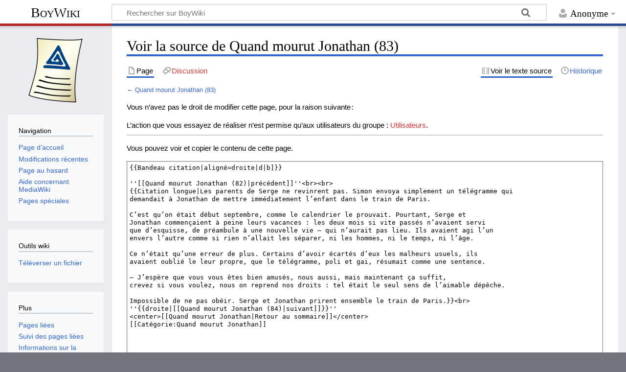

--- FILE ---
content_type: text/html; charset=UTF-8
request_url: https://www.boywiki.org/fr/index.php?title=Quand_mourut_Jonathan_(83)&action=edit
body_size: 5107
content:
<!DOCTYPE html>
<html class="client-nojs" lang="fr" dir="ltr">
<head>
<meta charset="UTF-8">
<title>Voir la source de Quand mourut Jonathan (83) — BoyWiki</title>
<script>document.documentElement.className="client-js";RLCONF={"wgBreakFrames":true,"wgSeparatorTransformTable":[",\t."," \t,"],"wgDigitTransformTable":["",""],"wgDefaultDateFormat":"dmy","wgMonthNames":["","janvier","février","mars","avril","mai","juin","juillet","août","septembre","octobre","novembre","décembre"],"wgRequestId":"7dcdaba10c0aa6b8d16631dd","wgCanonicalNamespace":"","wgCanonicalSpecialPageName":false,"wgNamespaceNumber":0,"wgPageName":"Quand_mourut_Jonathan_(83)","wgTitle":"Quand mourut Jonathan (83)","wgCurRevisionId":18958,"wgRevisionId":0,"wgArticleId":5246,"wgIsArticle":false,"wgIsRedirect":false,"wgAction":"edit","wgUserName":null,"wgUserGroups":["*"],"wgCategories":[],"wgPageViewLanguage":"fr","wgPageContentLanguage":"fr","wgPageContentModel":"wikitext","wgRelevantPageName":"Quand_mourut_Jonathan_(83)","wgRelevantArticleId":5246,"wgIsProbablyEditable":false,"wgRelevantPageIsProbablyEditable":false,"wgRestrictionEdit":[],"wgRestrictionMove":[],"wgConfirmEditCaptchaNeededForGenericEdit":false,"wgVisualEditor":{"pageLanguageCode":"fr","pageLanguageDir":"ltr","pageVariantFallbacks":"fr"},"wgMediaViewerOnClick":true,"wgMediaViewerEnabledByDefault":true,"wgEditSubmitButtonLabelPublish":false};
RLSTATE={"site.styles":"ready","user.styles":"ready","user":"ready","user.options":"loading","skins.timeless":"ready","ext.visualEditor.desktopArticleTarget.noscript":"ready"};RLPAGEMODULES=["mediawiki.action.edit.collapsibleFooter","site","mediawiki.page.ready","skins.timeless.js","ext.eventLogging","ext.visualEditor.desktopArticleTarget.init","ext.visualEditor.targetLoader"];</script>
<script>(RLQ=window.RLQ||[]).push(function(){mw.loader.impl(function(){return["user.options@12s5i",function($,jQuery,require,module){mw.user.tokens.set({"patrolToken":"+\\","watchToken":"+\\","csrfToken":"+\\"});
}];});});</script>
<link rel="stylesheet" href="/fr/load.php?lang=fr&amp;modules=ext.visualEditor.desktopArticleTarget.noscript%7Cskins.timeless&amp;only=styles&amp;skin=timeless">
<script async="" src="/fr/load.php?lang=fr&amp;modules=startup&amp;only=scripts&amp;raw=1&amp;skin=timeless"></script>
<meta name="generator" content="MediaWiki 1.45.1">
<meta name="robots" content="noindex,nofollow,max-image-preview:standard">
<meta name="format-detection" content="telephone=no">
<meta name="viewport" content="width=device-width, initial-scale=1.0, user-scalable=yes, minimum-scale=0.25, maximum-scale=5.0">
<link rel="search" type="application/opensearchdescription+xml" href="/fr/rest.php/v1/search" title="BoyWiki (fr)">
<link rel="EditURI" type="application/rsd+xml" href="https://www.boywiki.org/fr/api.php?action=rsd">
<link rel="alternate" type="application/atom+xml" title="Flux Atom de BoyWiki" href="/fr/index.php?title=Sp%C3%A9cial:Modifications_r%C3%A9centes&amp;feed=atom">
</head>
<body class="mediawiki ltr sitedir-ltr mw-hide-empty-elt ns-0 ns-subject page-Quand_mourut_Jonathan_83 rootpage-Quand_mourut_Jonathan_83 skin-timeless action-edit skin--responsive"><div id="mw-wrapper"><div id="mw-header-container" class="ts-container"><div id="mw-header" class="ts-inner"><div id="user-tools"><div id="personal"><h2><span>Anonyme</span></h2><div id="personal-inner" class="dropdown"><div role="navigation" class="mw-portlet" id="p-personal" title="Menu utilisateur" aria-labelledby="p-personal-label"><h3 id="p-personal-label" lang="fr" dir="ltr">Non connecté·e</h3><div class="mw-portlet-body"><ul lang="fr" dir="ltr"><li id="pt-login" class="mw-list-item"><a href="/fr/index.php?title=Sp%C3%A9cial:Connexion&amp;returnto=Quand+mourut+Jonathan+%2883%29&amp;returntoquery=action%3Dedit" title="Nous vous encourageons à vous connecter ; ce n’est cependant pas obligatoire. [o]" accesskey="o"><span>Se connecter</span></a></li><li id="pt-requestaccount" class="mw-list-item"><a href="/fr/Sp%C3%A9cial:Demander_un_compte"><span>Demander un compte</span></a></li></ul></div></div></div></div></div><div id="p-logo-text" class="mw-portlet" role="banner"><a id="p-banner" class="mw-wiki-title" href="/fr/Accueil">BoyWiki</a></div><div class="mw-portlet" id="p-search"><h3 lang="fr" dir="ltr"><label for="searchInput">Rechercher</label></h3><form action="/fr/index.php" id="searchform"><div id="simpleSearch"><div id="searchInput-container"><input type="search" name="search" placeholder="Rechercher sur BoyWiki" aria-label="Rechercher sur BoyWiki" autocapitalize="sentences" spellcheck="false" title="Rechercher sur BoyWiki [f]" accesskey="f" id="searchInput"></div><input type="hidden" value="Spécial:Recherche" name="title"><input class="searchButton mw-fallbackSearchButton" type="submit" name="fulltext" title="Rechercher les pages comportant ce texte." id="mw-searchButton" value="Rechercher"><input class="searchButton" type="submit" name="go" title="Accédez à une page du même nom si elle existe" id="searchButton" value="Lire"></div></form></div></div><div class="visualClear"></div></div><div id="mw-header-hack" class="color-bar"><div class="color-middle-container"><div class="color-middle"></div></div><div class="color-left"></div><div class="color-right"></div></div><div id="mw-header-nav-hack"><div class="color-bar"><div class="color-middle-container"><div class="color-middle"></div></div><div class="color-left"></div><div class="color-right"></div></div></div><div id="menus-cover"></div><div id="mw-content-container" class="ts-container"><div id="mw-content-block" class="ts-inner"><div id="mw-content-wrapper"><div id="mw-content"><div id="content" class="mw-body" role="main"><div class="mw-indicators">
</div>
<h1 id="firstHeading" class="firstHeading mw-first-heading">Voir la source de Quand mourut Jonathan (83)</h1><div id="bodyContentOuter"><div id="siteSub">De BoyWiki</div><div id="mw-page-header-links"><div role="navigation" class="mw-portlet tools-inline" id="p-namespaces" aria-labelledby="p-namespaces-label"><h3 id="p-namespaces-label" lang="fr" dir="ltr">Espaces de noms</h3><div class="mw-portlet-body"><ul lang="fr" dir="ltr"><li id="ca-nstab-main" class="selected mw-list-item"><a href="/fr/Quand_mourut_Jonathan_(83)" title="Voir le contenu de la page [c]" accesskey="c"><span>Page</span></a></li><li id="ca-talk" class="new mw-list-item"><a href="/fr/index.php?title=Discussion:Quand_mourut_Jonathan_(83)&amp;action=edit&amp;redlink=1" rel="discussion" class="new" title="Discussion au sujet de cette page de contenu (page inexistante) [t]" accesskey="t"><span>Discussion</span></a></li></ul></div></div><div role="navigation" class="mw-portlet tools-inline" id="p-more" aria-labelledby="p-more-label"><h3 id="p-more-label" lang="fr" dir="ltr">Plus</h3><div class="mw-portlet-body"><ul lang="fr" dir="ltr"><li id="ca-more" class="dropdown-toggle mw-list-item"><span>Plus</span></li></ul></div></div><div role="navigation" class="mw-portlet tools-inline" id="p-views" aria-labelledby="p-views-label"><h3 id="p-views-label" lang="fr" dir="ltr">Actions de la page</h3><div class="mw-portlet-body"><ul lang="fr" dir="ltr"><li id="ca-view" class="mw-list-item"><a href="/fr/Quand_mourut_Jonathan_(83)"><span>Lire</span></a></li><li id="ca-viewsource" class="selected mw-list-item"><a href="/fr/index.php?title=Quand_mourut_Jonathan_(83)&amp;action=edit" title="Cette page est protégée.&#10;Vous pouvez toutefois en visualiser la source. [e]" accesskey="e"><span>Voir le texte source</span></a></li><li id="ca-history" class="mw-list-item"><a href="/fr/index.php?title=Quand_mourut_Jonathan_(83)&amp;action=history" title="Historique des versions de cette page [h]" accesskey="h"><span>Historique</span></a></li></ul></div></div></div><div class="visualClear"></div><div id="bodyContent"><div id="contentSub"><div id="mw-content-subtitle">← <a href="/fr/Quand_mourut_Jonathan_(83)" title="Quand mourut Jonathan (83)">Quand mourut Jonathan (83)</a></div></div><div id="mw-content-text" class="mw-body-content"><p>Vous n’avez pas le droit de modifier cette page, pour la raison suivante :
</p>
<div class="permissions-errors"><div class="mw-permissionerror-badaccess-groups">L’action que vous essayez de réaliser n’est permise qu’aux utilisateurs du groupe&#160;: <a href="/fr/index.php?title=BoyWiki:Utilisateurs&amp;action=edit&amp;redlink=1" class="new" title="BoyWiki:Utilisateurs (page inexistante)">Utilisateurs</a>.</div></div><hr />
<p>Vous pouvez voir et copier le contenu de cette page.
</p><textarea readonly="" accesskey="," id="wpTextbox1" cols="80" rows="25" class="mw-editfont-monospace" lang="fr" dir="ltr" name="wpTextbox1">{{Bandeau citation|aligné=droite|d|b]}}

''[[Quand mourut Jonathan (82)|précédent]]''&lt;br>&lt;br>
{{Citation longue|Les parents de Serge ne revinrent pas. Simon envoya simplement un télégramme qui
demandait à Jonathan de mettre immédiatement l’enfant dans le train de Paris.

C’est qu’on était début septembre, comme le calendrier le prouvait. Pourtant, Serge et
Jonathan commençaient à peine leurs vacances : les deux mois si vite passés n’avaient servi
que d’esquisse, de préambule à une nouvelle vie — qui n’aurait pas lieu. Ils avaient agi l’un
envers l’autre comme si rien n’allait les séparer, ni les hommes, ni le temps, ni l’âge.

Ce n’était qu’une erreur de plus. Certains d’avoir écartés d’eux les malheurs usuels, ils
avaient oublié le leur propre, que le télégramme, poli et gai, résumait comme une sentence.

— J’espère que vous vous êtes bien amusés, nous aussi, mais maintenant ça suffit,
crevez si vous voulez, nous on reprend nos droits : tel était le seul sens de l’aimable dépêche.

Impossible de ne pas obéir. Serge et Jonathan prirent ensemble le train de Paris.}}&lt;br>
''{{droite|[[Quand mourut Jonathan (84)|suivant]]}}''
&lt;center>[[Quand mourut Jonathan|Retour au sommaire]]&lt;/center>
[[Catégorie:Quand mourut Jonathan]]
</textarea><div class="templatesUsed"><div class="mw-templatesUsedExplanation"><p>Pages incluses dans cette page&#160;:
</p></div><ul>
<li><a href="/fr/Mod%C3%A8le:Bandeau_citation" title="Modèle:Bandeau citation">Modèle:Bandeau citation</a> (<a href="/fr/index.php?title=Mod%C3%A8le:Bandeau_citation&amp;action=edit" title="Modèle:Bandeau citation">voir la source</a>) </li><li><a href="/fr/Mod%C3%A8le:Citation_longue" title="Modèle:Citation longue">Modèle:Citation longue</a> (<a href="/fr/index.php?title=Mod%C3%A8le:Citation_longue&amp;action=edit" title="Modèle:Citation longue">voir la source</a>) </li><li><a href="/fr/Mod%C3%A8le:Droite" title="Modèle:Droite">Modèle:Droite</a> (<a href="/fr/index.php?title=Mod%C3%A8le:Droite&amp;action=edit" title="Modèle:Droite">voir la source</a>) </li></ul></div><p id="mw-returnto">Revenir à la page <a href="/fr/Quand_mourut_Jonathan_(83)" title="Quand mourut Jonathan (83)">Quand mourut Jonathan (83)</a>.</p>
</div><div class="printfooter">
Récupérée de "<a dir="ltr" href="https://www.boywiki.org/fr/Quand_mourut_Jonathan_(83)">https://www.boywiki.org/fr/Quand_mourut_Jonathan_(83)</a>"</div>
<div class="visualClear"></div></div></div></div></div><div id="content-bottom-stuff"><div id="catlinks" class="catlinks catlinks-allhidden" data-mw="interface"></div></div></div><div id="mw-site-navigation"><div id="p-logo" class="mw-portlet" role="banner"><a class="mw-wiki-logo timeless-logo" href="/fr/Accueil" title="Visiter la page d’accueil"><img src="/images/boywiki-logo.png"></a></div><div id="site-navigation" class="sidebar-chunk"><h2><span>Navigation</span></h2><div class="sidebar-inner"><div role="navigation" class="mw-portlet" id="p-navigation" aria-labelledby="p-navigation-label"><h3 id="p-navigation-label" lang="fr" dir="ltr">Navigation</h3><div class="mw-portlet-body"><ul lang="fr" dir="ltr"><li id="n-mainpage-description" class="mw-list-item"><a href="/fr/Accueil" title="Accueil général [z]" accesskey="z"><span>Page d’accueil</span></a></li><li id="n-recentchanges" class="mw-list-item"><a href="/fr/Sp%C3%A9cial:Modifications_r%C3%A9centes" title="Liste des modifications récentes sur le wiki [r]" accesskey="r"><span>Modifications récentes</span></a></li><li id="n-randompage" class="mw-list-item"><a href="/fr/Sp%C3%A9cial:Page_au_hasard" title="Afficher une page au hasard [x]" accesskey="x"><span>Page au hasard</span></a></li><li id="n-help-mediawiki" class="mw-list-item"><a href="https://www.mediawiki.org/wiki/Special:MyLanguage/Help:Contents"><span>Aide concernant MediaWiki</span></a></li><li id="n-specialpages" class="mw-list-item"><a href="/fr/Sp%C3%A9cial:Pages_sp%C3%A9ciales"><span>Pages spéciales</span></a></li></ul></div></div></div></div><div id="site-tools" class="sidebar-chunk"><h2><span>Outils wiki</span></h2><div class="sidebar-inner"><div role="navigation" class="mw-portlet" id="p-tb" aria-labelledby="p-tb-label"><h3 id="p-tb-label" lang="fr" dir="ltr">Outils wiki</h3><div class="mw-portlet-body"><ul lang="fr" dir="ltr"><li id="t-upload" class="mw-list-item"><a href="https://www.boywiki.org/media/Special:Upload" title="Téléverser des fichiers [u]" accesskey="u"><span>Téléverser un fichier</span></a></li></ul></div></div></div></div></div><div id="mw-related-navigation"><div id="page-tools" class="sidebar-chunk"><h2><span>Outils de la page</span></h2><div class="sidebar-inner"><div role="navigation" class="mw-portlet emptyPortlet" id="p-cactions" title="Plus d’options" aria-labelledby="p-cactions-label"><h3 id="p-cactions-label" lang="fr" dir="ltr">Outils de la page</h3><div class="mw-portlet-body"><ul lang="fr" dir="ltr"></ul></div></div><div role="navigation" class="mw-portlet emptyPortlet" id="p-userpagetools" aria-labelledby="p-userpagetools-label"><h3 id="p-userpagetools-label" lang="fr" dir="ltr">Outils de la page utilisateur</h3><div class="mw-portlet-body"><ul lang="fr" dir="ltr"></ul></div></div><div role="navigation" class="mw-portlet" id="p-pagemisc" aria-labelledby="p-pagemisc-label"><h3 id="p-pagemisc-label" lang="fr" dir="ltr">Plus</h3><div class="mw-portlet-body"><ul lang="fr" dir="ltr"><li id="t-whatlinkshere" class="mw-list-item"><a href="/fr/Sp%C3%A9cial:Pages_li%C3%A9es/Quand_mourut_Jonathan_(83)" title="Liste des pages liées qui pointent sur celle-ci [j]" accesskey="j"><span>Pages liées</span></a></li><li id="t-recentchangeslinked" class="mw-list-item"><a href="/fr/Sp%C3%A9cial:Suivi_des_liens/Quand_mourut_Jonathan_(83)" rel="nofollow" title="Liste des modifications récentes des pages appelées par celle-ci [k]" accesskey="k"><span>Suivi des pages liées</span></a></li><li id="t-info" class="mw-list-item"><a href="/fr/index.php?title=Quand_mourut_Jonathan_(83)&amp;action=info" title="Davantage d’informations sur cette page"><span>Informations sur la page</span></a></li><li id="t-pagelog" class="mw-list-item"><a href="/fr/index.php?title=Sp%C3%A9cial:Journal&amp;page=Quand+mourut+Jonathan+%2883%29"><span>Journaux de la page</span></a></li></ul></div></div></div></div></div><div class="visualClear"></div></div></div><div id="mw-footer-container" class="mw-footer-container ts-container"><div id="mw-footer" class="mw-footer ts-inner" role="contentinfo" lang="fr" dir="ltr"><ul id="footer-icons"><li id="footer-poweredbyico" class="footer-icons"><a href="https://www.mediawiki.org/" class="cdx-button cdx-button--fake-button cdx-button--size-large cdx-button--fake-button--enabled"><picture><source media="(min-width: 500px)" srcset="/fr/resources/assets/poweredby_mediawiki.svg" width="88" height="31"><img src="/fr/resources/assets/mediawiki_compact.svg" alt="Powered by MediaWiki" lang="en" width="25" height="25" loading="lazy"></picture></a></li></ul><div id="footer-list"><ul id="footer-places"><li id="footer-places-privacy"><a href="/fr/BoyWiki:Politique_de_confidentialit%C3%A9">Politique de confidentialité</a></li><li id="footer-places-about"><a href="/fr/BoyWiki:%C3%80_propos_de">À propos de BoyWiki</a></li><li id="footer-places-disclaimers"><a href="/fr/BoyWiki:Avertissements_g%C3%A9n%C3%A9raux">Avertissements</a></li></ul></div><div class="visualClear"></div></div></div></div><script>(RLQ=window.RLQ||[]).push(function(){mw.config.set({"wgBackendResponseTime":114,"wgPageParseReport":{"limitreport":{"cputime":"0.003","walltime":"0.003","ppvisitednodes":{"value":9,"limit":1000000},"revisionsize":{"value":369,"limit":2097152},"postexpandincludesize":{"value":27,"limit":2097152},"templateargumentsize":{"value":0,"limit":2097152},"expansiondepth":{"value":2,"limit":100},"expensivefunctioncount":{"value":0,"limit":100},"unstrip-depth":{"value":0,"limit":20},"unstrip-size":{"value":0,"limit":5000000},"timingprofile":["100.00%    0.000      1 -total"]},"cachereport":{"timestamp":"20260129175719","ttl":86400,"transientcontent":false}}});});</script>
</body>
</html>

--- FILE ---
content_type: text/javascript; charset=utf-8
request_url: https://www.boywiki.org/fr/load.php?lang=fr&modules=startup&only=scripts&raw=1&skin=timeless
body_size: 12021
content:
function isCompatible(){return!!('querySelector'in document&&'localStorage'in window&&typeof Promise==='function'&&Promise.prototype['finally']&&/./g.flags==='g'&&(function(){try{new Function('async (a = 0,) => a');return true;}catch(e){return false;}}()));}if(!isCompatible()){document.documentElement.className=document.documentElement.className.replace(/(^|\s)client-js(\s|$)/,'$1client-nojs$2');while(window.NORLQ&&NORLQ[0]){NORLQ.shift()();}NORLQ={push:function(fn){fn();}};RLQ={push:function(){}};}else{if(window.performance&&performance.mark){performance.mark('mwStartup');}(function(){'use strict';var con=window.console;function Map(){this.values=Object.create(null);}Map.prototype={constructor:Map,get:function(selection,fallback){if(arguments.length<2){fallback=null;}if(typeof selection==='string'){return selection in this.values?this.values[selection]:fallback;}var results;if(Array.isArray(selection)){results={};for(var i=0;i<selection.length;i++){if(typeof selection[i]==='string'){
results[selection[i]]=selection[i]in this.values?this.values[selection[i]]:fallback;}}return results;}if(selection===undefined){results={};for(var key in this.values){results[key]=this.values[key];}return results;}return fallback;},set:function(selection,value){if(arguments.length>1){if(typeof selection==='string'){this.values[selection]=value;return true;}}else if(typeof selection==='object'){for(var key in selection){this.values[key]=selection[key];}return true;}return false;},exists:function(selection){return typeof selection==='string'&&selection in this.values;}};var log=function(){};log.warn=Function.prototype.bind.call(con.warn,con);var mw={now:function(){var perf=window.performance;var navStart=perf&&perf.timing&&perf.timing.navigationStart;mw.now=navStart&&perf.now?function(){return navStart+perf.now();}:Date.now;return mw.now();},trackQueue:[],trackError:function(data){if(mw.track){mw.track('resourceloader.exception',data);}else{mw.trackQueue.push({topic:'resourceloader.exception',args:[data]});
}var e=data.exception;var msg=(e?'Exception':'Error')+' in '+data.source+(data.module?' in module '+data.module:'')+(e?':':'.');con.log(msg);if(e){con.warn(e);}},Map:Map,config:new Map(),messages:new Map(),templates:new Map(),log:log};window.mw=window.mediaWiki=mw;window.QUnit=undefined;}());(function(){'use strict';var store,hasOwn=Object.hasOwnProperty;function fnv132(str){var hash=0x811C9DC5;for(var i=0;i<str.length;i++){hash+=(hash<<1)+(hash<<4)+(hash<<7)+(hash<<8)+(hash<<24);hash^=str.charCodeAt(i);}hash=(hash>>>0).toString(36).slice(0,5);while(hash.length<5){hash='0'+hash;}return hash;}var registry=Object.create(null),sources=Object.create(null),handlingPendingRequests=false,pendingRequests=[],queue=[],jobs=[],willPropagate=false,errorModules=[],baseModules=["jquery","mediawiki.base"],marker=document.querySelector('meta[name="ResourceLoaderDynamicStyles"]'),lastCssBuffer;function addToHead(el,nextNode){if(nextNode&&nextNode.parentNode){nextNode.parentNode.insertBefore(el,nextNode);
}else{document.head.appendChild(el);}}function newStyleTag(text,nextNode){var el=document.createElement('style');el.appendChild(document.createTextNode(text));addToHead(el,nextNode);return el;}function flushCssBuffer(cssBuffer){if(cssBuffer===lastCssBuffer){lastCssBuffer=null;}newStyleTag(cssBuffer.cssText,marker);for(var i=0;i<cssBuffer.callbacks.length;i++){cssBuffer.callbacks[i]();}}function addEmbeddedCSS(cssText,callback){if(!lastCssBuffer||cssText.startsWith('@import')){lastCssBuffer={cssText:'',callbacks:[]};requestAnimationFrame(flushCssBuffer.bind(null,lastCssBuffer));}lastCssBuffer.cssText+='\n'+cssText;lastCssBuffer.callbacks.push(callback);}function getCombinedVersion(modules){var hashes=modules.reduce(function(result,module){return result+registry[module].version;},'');return fnv132(hashes);}function allReady(modules){for(var i=0;i<modules.length;i++){if(mw.loader.getState(modules[i])!=='ready'){return false;}}return true;}function allWithImplicitReady(module){return allReady(registry[module].dependencies)&&
(baseModules.includes(module)||allReady(baseModules));}function anyFailed(modules){for(var i=0;i<modules.length;i++){var state=mw.loader.getState(modules[i]);if(state==='error'||state==='missing'){return modules[i];}}return false;}function doPropagation(){var didPropagate=true;var module;while(didPropagate){didPropagate=false;while(errorModules.length){var errorModule=errorModules.shift(),baseModuleError=baseModules.includes(errorModule);for(module in registry){if(registry[module].state!=='error'&&registry[module].state!=='missing'){if(baseModuleError&&!baseModules.includes(module)){registry[module].state='error';didPropagate=true;}else if(registry[module].dependencies.includes(errorModule)){registry[module].state='error';errorModules.push(module);didPropagate=true;}}}}for(module in registry){if(registry[module].state==='loaded'&&allWithImplicitReady(module)){execute(module);didPropagate=true;}}for(var i=0;i<jobs.length;i++){var job=jobs[i];var failed=anyFailed(job.dependencies);if(failed!==false||allReady(job.dependencies)){
jobs.splice(i,1);i-=1;try{if(failed!==false&&job.error){job.error(new Error('Failed dependency: '+failed),job.dependencies);}else if(failed===false&&job.ready){job.ready();}}catch(e){mw.trackError({exception:e,source:'load-callback'});}didPropagate=true;}}}willPropagate=false;}function setAndPropagate(module,state){registry[module].state=state;if(state==='ready'){store.add(module);}else if(state==='error'||state==='missing'){errorModules.push(module);}else if(state!=='loaded'){return;}if(willPropagate){return;}willPropagate=true;mw.requestIdleCallback(doPropagation,{timeout:1});}function sortDependencies(module,resolved,unresolved){if(!(module in registry)){throw new Error('Unknown module: '+module);}if(typeof registry[module].skip==='string'){var skip=(new Function(registry[module].skip)());registry[module].skip=!!skip;if(skip){registry[module].dependencies=[];setAndPropagate(module,'ready');return;}}if(!unresolved){unresolved=new Set();}var deps=registry[module].dependencies;
unresolved.add(module);for(var i=0;i<deps.length;i++){if(!resolved.includes(deps[i])){if(unresolved.has(deps[i])){throw new Error('Circular reference detected: '+module+' -> '+deps[i]);}sortDependencies(deps[i],resolved,unresolved);}}resolved.push(module);}function resolve(modules){var resolved=baseModules.slice();for(var i=0;i<modules.length;i++){sortDependencies(modules[i],resolved);}return resolved;}function resolveStubbornly(modules){var resolved=baseModules.slice();for(var i=0;i<modules.length;i++){var saved=resolved.slice();try{sortDependencies(modules[i],resolved);}catch(err){resolved=saved;mw.log.warn('Skipped unavailable module '+modules[i]);if(modules[i]in registry){mw.trackError({exception:err,source:'resolve'});}}}return resolved;}function resolveRelativePath(relativePath,basePath){var relParts=relativePath.match(/^((?:\.\.?\/)+)(.*)$/);if(!relParts){return null;}var baseDirParts=basePath.split('/');baseDirParts.pop();var prefixes=relParts[1].split('/');prefixes.pop();var prefix;
var reachedRoot=false;while((prefix=prefixes.pop())!==undefined){if(prefix==='..'){reachedRoot=!baseDirParts.length||reachedRoot;if(!reachedRoot){baseDirParts.pop();}else{baseDirParts.push(prefix);}}}return(baseDirParts.length?baseDirParts.join('/')+'/':'')+relParts[2];}function makeRequireFunction(moduleObj,basePath){return function require(moduleName){var fileName=resolveRelativePath(moduleName,basePath);if(fileName===null){return mw.loader.require(moduleName);}if(hasOwn.call(moduleObj.packageExports,fileName)){return moduleObj.packageExports[fileName];}var scriptFiles=moduleObj.script.files;if(!hasOwn.call(scriptFiles,fileName)){throw new Error('Cannot require undefined file '+fileName);}var result,fileContent=scriptFiles[fileName];if(typeof fileContent==='function'){var moduleParam={exports:{}};fileContent(makeRequireFunction(moduleObj,fileName),moduleParam,moduleParam.exports);result=moduleParam.exports;}else{result=fileContent;}moduleObj.packageExports[fileName]=result;return result;
};}function addScript(src,callback,modules){var script=document.createElement('script');script.src=src;function onComplete(){if(script.parentNode){script.parentNode.removeChild(script);}if(callback){callback();callback=null;}}script.onload=onComplete;script.onerror=function(){onComplete();if(modules){for(var i=0;i<modules.length;i++){setAndPropagate(modules[i],'error');}}};document.head.appendChild(script);return script;}function queueModuleScript(src,moduleName,callback){pendingRequests.push(function(){if(moduleName!=='jquery'){window.require=mw.loader.require;window.module=registry[moduleName].module;}addScript(src,function(){delete window.module;callback();if(pendingRequests[0]){pendingRequests.shift()();}else{handlingPendingRequests=false;}});});if(!handlingPendingRequests&&pendingRequests[0]){handlingPendingRequests=true;pendingRequests.shift()();}}function addLink(url,media,nextNode){var el=document.createElement('link');el.rel='stylesheet';if(media){el.media=media;}el.href=url;
addToHead(el,nextNode);return el;}function globalEval(code){var script=document.createElement('script');script.text=code;document.head.appendChild(script);script.parentNode.removeChild(script);}function indirectEval(code){(1,eval)(code);}function enqueue(dependencies,ready,error){if(allReady(dependencies)){if(ready){ready();}return;}var failed=anyFailed(dependencies);if(failed!==false){if(error){error(new Error('Dependency '+failed+' failed to load'),dependencies);}return;}if(ready||error){jobs.push({dependencies:dependencies.filter(function(module){var state=registry[module].state;return state==='registered'||state==='loaded'||state==='loading'||state==='executing';}),ready:ready,error:error});}dependencies.forEach(function(module){if(registry[module].state==='registered'&&!queue.includes(module)){queue.push(module);}});mw.loader.work();}function execute(module){if(registry[module].state!=='loaded'){throw new Error('Module in state "'+registry[module].state+'" may not execute: '+module);
}registry[module].state='executing';var runScript=function(){var script=registry[module].script;var markModuleReady=function(){setAndPropagate(module,'ready');};var nestedAddScript=function(arr,offset){if(offset>=arr.length){markModuleReady();return;}queueModuleScript(arr[offset],module,function(){nestedAddScript(arr,offset+1);});};try{if(Array.isArray(script)){nestedAddScript(script,0);}else if(typeof script==='function'){if(module==='jquery'){script();}else{script(window.$,window.$,mw.loader.require,registry[module].module);}markModuleReady();}else if(typeof script==='object'&&script!==null){var mainScript=script.files[script.main];if(typeof mainScript!=='function'){throw new Error('Main file in module '+module+' must be a function');}mainScript(makeRequireFunction(registry[module],script.main),registry[module].module,registry[module].module.exports);markModuleReady();}else if(typeof script==='string'){globalEval(script);markModuleReady();}else{markModuleReady();}}catch(e){
setAndPropagate(module,'error');mw.trackError({exception:e,module:module,source:'module-execute'});}};if(registry[module].deprecationWarning){mw.log.warn(registry[module].deprecationWarning);}if(registry[module].messages){mw.messages.set(registry[module].messages);}if(registry[module].templates){mw.templates.set(module,registry[module].templates);}var cssPending=0;var cssHandle=function(){cssPending++;return function(){cssPending--;if(cssPending===0){var runScriptCopy=runScript;runScript=undefined;runScriptCopy();}};};var style=registry[module].style;if(style){if('css'in style){for(var i=0;i<style.css.length;i++){addEmbeddedCSS(style.css[i],cssHandle());}}if('url'in style){for(var media in style.url){var urls=style.url[media];for(var j=0;j<urls.length;j++){addLink(urls[j],media,marker);}}}}if(module==='user'){var siteDeps;var siteDepErr;try{siteDeps=resolve(['site']);}catch(e){siteDepErr=e;runScript();}if(!siteDepErr){enqueue(siteDeps,runScript,runScript);}}else if(cssPending===0){
runScript();}}function sortQuery(o){var sorted={};var list=[];for(var key in o){list.push(key);}list.sort();for(var i=0;i<list.length;i++){sorted[list[i]]=o[list[i]];}return sorted;}function buildModulesString(moduleMap){var str=[];var list=[];var p;function restore(suffix){return p+suffix;}for(var prefix in moduleMap){p=prefix===''?'':prefix+'.';str.push(p+moduleMap[prefix].join(','));list.push.apply(list,moduleMap[prefix].map(restore));}return{str:str.join('|'),list:list};}function makeQueryString(params){var str='';for(var key in params){str+=(str?'&':'')+encodeURIComponent(key)+'='+encodeURIComponent(params[key]);}return str;}function batchRequest(batch){if(!batch.length){return;}var sourceLoadScript,currReqBase,moduleMap;function doRequest(){var query=Object.create(currReqBase),packed=buildModulesString(moduleMap);query.modules=packed.str;query.version=getCombinedVersion(packed.list);query=sortQuery(query);addScript(sourceLoadScript+'?'+makeQueryString(query),null,packed.list);}
batch.sort();var reqBase={"lang":"fr","skin":"timeless"};var splits=Object.create(null);for(var b=0;b<batch.length;b++){var bSource=registry[batch[b]].source;var bGroup=registry[batch[b]].group;if(!splits[bSource]){splits[bSource]=Object.create(null);}if(!splits[bSource][bGroup]){splits[bSource][bGroup]=[];}splits[bSource][bGroup].push(batch[b]);}for(var source in splits){sourceLoadScript=sources[source];for(var group in splits[source]){var modules=splits[source][group];currReqBase=Object.create(reqBase);if(group===0&&mw.config.get('wgUserName')!==null){currReqBase.user=mw.config.get('wgUserName');}var currReqBaseLength=makeQueryString(currReqBase).length+23;var length=0;moduleMap=Object.create(null);for(var i=0;i<modules.length;i++){var lastDotIndex=modules[i].lastIndexOf('.'),prefix=modules[i].slice(0,Math.max(0,lastDotIndex)),suffix=modules[i].slice(lastDotIndex+1),bytesAdded=moduleMap[prefix]?suffix.length+3:modules[i].length+3;if(length&&length+currReqBaseLength+bytesAdded>mw.loader.maxQueryLength){
doRequest();length=0;moduleMap=Object.create(null);}if(!moduleMap[prefix]){moduleMap[prefix]=[];}length+=bytesAdded;moduleMap[prefix].push(suffix);}doRequest();}}}function asyncEval(implementations,cb,offset){if(!implementations.length){return;}offset=offset||0;mw.requestIdleCallback(function(deadline){asyncEvalTask(deadline,implementations,cb,offset);});}function asyncEvalTask(deadline,implementations,cb,offset){for(var i=offset;i<implementations.length;i++){if(deadline.timeRemaining()<=0){asyncEval(implementations,cb,i);return;}try{indirectEval(implementations[i]);}catch(err){cb(err);}}}function getModuleKey(module){return module in registry?(module+'@'+registry[module].version):null;}function splitModuleKey(key){var index=key.lastIndexOf('@');if(index===-1||index===0){return{name:key,version:''};}return{name:key.slice(0,index),version:key.slice(index+1)};}function registerOne(module,version,dependencies,group,source,skip){if(module in registry){throw new Error('module already registered: '+module);
}registry[module]={module:{exports:{}},packageExports:{},version:version||'',dependencies:dependencies||[],group:typeof group==='undefined'?null:group,source:typeof source==='string'?source:'local',state:'registered',skip:typeof skip==='string'?skip:null};}mw.loader={moduleRegistry:registry,maxQueryLength:2000,addStyleTag:newStyleTag,addScriptTag:addScript,addLinkTag:addLink,enqueue:enqueue,resolve:resolve,work:function(){store.init();var q=queue.length,storedImplementations=[],storedNames=[],requestNames=[],batch=new Set();while(q--){var module=queue[q];if(mw.loader.getState(module)==='registered'&&!batch.has(module)){registry[module].state='loading';batch.add(module);var implementation=store.get(module);if(implementation){storedImplementations.push(implementation);storedNames.push(module);}else{requestNames.push(module);}}}queue=[];asyncEval(storedImplementations,function(err){store.stats.failed++;store.clear();mw.trackError({exception:err,source:'store-eval'});var failed=storedNames.filter(function(name){
return registry[name].state==='loading';});batchRequest(failed);});batchRequest(requestNames);},addSource:function(ids){for(var id in ids){if(id in sources){throw new Error('source already registered: '+id);}sources[id]=ids[id];}},register:function(modules){if(typeof modules!=='object'){registerOne.apply(null,arguments);return;}function resolveIndex(dep){return typeof dep==='number'?modules[dep][0]:dep;}for(var i=0;i<modules.length;i++){var deps=modules[i][2];if(deps){for(var j=0;j<deps.length;j++){deps[j]=resolveIndex(deps[j]);}}registerOne.apply(null,modules[i]);}},implement:function(module,script,style,messages,templates,deprecationWarning){var split=splitModuleKey(module),name=split.name,version=split.version;if(!(name in registry)){mw.loader.register(name);}if(registry[name].script!==undefined){throw new Error('module already implemented: '+name);}registry[name].version=version;registry[name].declarator=null;registry[name].script=script;registry[name].style=style;registry[name].messages=messages;
registry[name].templates=templates;registry[name].deprecationWarning=deprecationWarning;if(registry[name].state!=='error'&&registry[name].state!=='missing'){setAndPropagate(name,'loaded');}},impl:function(declarator){var data=declarator(),module=data[0],script=data[1]||null,style=data[2]||null,messages=data[3]||null,templates=data[4]||null,deprecationWarning=data[5]||null,split=splitModuleKey(module),name=split.name,version=split.version;if(!(name in registry)){mw.loader.register(name);}if(registry[name].script!==undefined){throw new Error('module already implemented: '+name);}registry[name].version=version;registry[name].declarator=declarator;registry[name].script=script;registry[name].style=style;registry[name].messages=messages;registry[name].templates=templates;registry[name].deprecationWarning=deprecationWarning;if(registry[name].state!=='error'&&registry[name].state!=='missing'){setAndPropagate(name,'loaded');}},load:function(modules,type){if(typeof modules==='string'&&/^(https?:)?\/?\//.test(modules)){
if(type==='text/css'){addLink(modules);}else if(type==='text/javascript'||type===undefined){addScript(modules);}else{throw new Error('Invalid type '+type);}}else{modules=typeof modules==='string'?[modules]:modules;enqueue(resolveStubbornly(modules));}},state:function(states){for(var module in states){if(!(module in registry)){mw.loader.register(module);}setAndPropagate(module,states[module]);}},getState:function(module){return module in registry?registry[module].state:null;},require:function(moduleName){if(moduleName.startsWith('./')||moduleName.startsWith('../')){throw new Error('Module names cannot start with "./" or "../". Did you mean to use Package files?');}var path;if(window.QUnit){var paths=moduleName.startsWith('@')?/^(@[^/]+\/[^/]+)\/(.*)$/.exec(moduleName):/^([^/]+)\/(.*)$/.exec(moduleName);if(paths){moduleName=paths[1];path=paths[2];}}if(mw.loader.getState(moduleName)!=='ready'){throw new Error('Module "'+moduleName+'" is not loaded');}return path?makeRequireFunction(registry[moduleName],'')('./'+path):
registry[moduleName].module.exports;}};var hasPendingFlush=false,hasPendingWrites=false;function flushWrites(){while(store.queue.length){store.set(store.queue.shift());}if(hasPendingWrites){store.prune();try{localStorage.removeItem(store.key);localStorage.setItem(store.key,JSON.stringify({items:store.items,vary:store.vary,asOf:Math.ceil(Date.now()/1e7)}));}catch(e){mw.trackError({exception:e,source:'store-localstorage-update'});}}hasPendingFlush=hasPendingWrites=false;}mw.loader.store=store={enabled:null,items:{},queue:[],stats:{hits:0,misses:0,expired:0,failed:0},key:"MediaWikiModuleStore:boywiki-fr",vary:"timeless:3:1:fr",init:function(){if(this.enabled===null){this.enabled=false;if(true){this.load();}else{this.clear();}}},load:function(){try{var raw=localStorage.getItem(this.key);this.enabled=true;var data=JSON.parse(raw);if(data&&data.vary===this.vary&&data.items&&Date.now()<(data.asOf*1e7)+259e7){this.items=data.items;}}catch(e){}},get:function(module){if(this.enabled){var key=getModuleKey(module);
if(key in this.items){this.stats.hits++;return this.items[key];}this.stats.misses++;}return false;},add:function(module){if(this.enabled){this.queue.push(module);this.requestUpdate();}},set:function(module){var descriptor=registry[module],key=getModuleKey(module);if(key in this.items||!descriptor||descriptor.state!=='ready'||!descriptor.version||descriptor.group===1||descriptor.group===0||!descriptor.declarator){return;}var script=String(descriptor.declarator);if(script.length>1e5){return;}var srcParts=['mw.loader.impl(',script,');\n'];if(true){srcParts.push('// Saved in localStorage at ',(new Date()).toISOString(),'\n');var sourceLoadScript=sources[descriptor.source];var query=Object.create({"lang":"fr","skin":"timeless"});query.modules=module;query.version=getCombinedVersion([module]);query=sortQuery(query);srcParts.push('//# sourceURL=',(new URL(sourceLoadScript,location)).href,'?',makeQueryString(query),'\n');query.sourcemap='1';query=sortQuery(query);srcParts.push(
'//# sourceMappingURL=',sourceLoadScript,'?',makeQueryString(query));}this.items[key]=srcParts.join('');hasPendingWrites=true;},prune:function(){for(var key in this.items){if(getModuleKey(splitModuleKey(key).name)!==key){this.stats.expired++;delete this.items[key];}}},clear:function(){this.items={};try{localStorage.removeItem(this.key);}catch(e){}},requestUpdate:function(){if(!hasPendingFlush){hasPendingFlush=setTimeout(function(){mw.requestIdleCallback(flushWrites);},2000);}}};}());mw.requestIdleCallbackInternal=function(callback){setTimeout(function(){var start=mw.now();callback({didTimeout:false,timeRemaining:function(){return Math.max(0,50-(mw.now()-start));}});},1);};mw.requestIdleCallback=window.requestIdleCallback?window.requestIdleCallback.bind(window):mw.requestIdleCallbackInternal;(function(){var queue;mw.loader.addSource({"local":"/fr/load.php"});mw.loader.register([["site","kkcnb",[1]],["site.styles","1t0xj",[],2],["filepage","1lv1u"],["user","1tdkc",[],0],["user.styles","18fec",[],0],["user.options","12s5i",[],1],["mediawiki.skinning.interface","1ckgx"],["jquery.makeCollapsible.styles","3jhx7"],["mediawiki.skinning.content.parsoid","1ju0u"],["mediawiki.skinning.typeaheadSearch","e5cib",[34]],["web2017-polyfills","174re",[],null,null,"return'IntersectionObserver'in window\u0026\u0026typeof fetch==='function'\u0026\u0026typeof URL==='function'\u0026\u0026'toJSON'in URL.prototype;"],["jquery","xt2am"],["mediawiki.base","1x741",[11]],["jquery.chosen","1q9kc"],["jquery.client","5k8ja"],["jquery.confirmable","1v7mp",[104]],["jquery.highlightText","9qzq7",[78]],["jquery.i18n","1tati",[103]],["jquery.lengthLimit","tlk9z",[61]],["jquery.makeCollapsible","nnxdg",[7,78]],["jquery.spinner","iute0",[21]],["jquery.spinner.styles","gb3en"],["jquery.suggestions","69w39",[16]],["jquery.tablesorter","fc95u",[24,105,78]],["jquery.tablesorter.styles","19mge"],["jquery.textSelection","1x0f0",[14]],["jquery.ui","1rwd1"],["moment","ge4gx",[101,78]],["vue","17txg",[112]],["vuex","16fjm",[28]],["pinia","17tzw",[28]],["@wikimedia/codex","1ow7x",[32,28]],["codex-styles","1xvvh"],["mediawiki.codex.messagebox.styles","1rdfp"],["mediawiki.codex.typeaheadSearch","xf93m",[28]],["mediawiki.template","72v1k"],["mediawiki.template.mustache","1m2gq",[35]],["mediawiki.apipretty","qt7g6"],["mediawiki.api","qh2mm",[104]],["mediawiki.content.json","1ii39"],["mediawiki.confirmCloseWindow","mwpho"],["mediawiki.DateFormatter","uyzhl",[5]],["mediawiki.debug","1brwu",[204]],["mediawiki.diff","rq5bd",[38]],["mediawiki.diff.styles","uuo1b"],["mediawiki.feedback","1w84v",[373,212]],["mediawiki.feedlink","qn8vo"],["mediawiki.filewarning","amgzj",[204,216]],["mediawiki.ForeignApi","r63m6",[49]],["mediawiki.ForeignApi.core","1b34f",[38,201]],["mediawiki.helplink","1ww4y"],["mediawiki.hlist","1qskp"],["mediawiki.htmlform","1cxoa",[18,78]],["mediawiki.htmlform.ooui","qp5p1",[204]],["mediawiki.htmlform.styles","1yiv9"],["mediawiki.htmlform.codex.styles","ll0pp"],["mediawiki.htmlform.ooui.styles","2cq4y"],["mediawiki.inspect","2ufuk",[61,78]],["mediawiki.notification","uli16",[78,84]],["mediawiki.notification.convertmessagebox","1qfxt",[58]],["mediawiki.notification.convertmessagebox.styles","15u5e"],["mediawiki.String","rowro"],["mediawiki.pager.styles","16t8a"],["mediawiki.pager.codex","127kr"],["mediawiki.pager.codex.styles","1cmww"],["mediawiki.pulsatingdot","4zx23"],["mediawiki.searchSuggest","sieuk",[22,38]],["mediawiki.storage","1nf55",[78]],["mediawiki.Title","ruqed",[61,78]],["mediawiki.Upload","1kc0u",[38]],["mediawiki.ForeignUpload","1qyti",[48,69]],["mediawiki.Upload.Dialog","1alhl",[72]],["mediawiki.Upload.BookletLayout","revff",[69,207,212,217,218]],["mediawiki.ForeignStructuredUpload.BookletLayout","93jsr",[70,72,108,181,174]],["mediawiki.toc","lr7ck",[81]],["mediawiki.Uri","q0cxk",[78]],["mediawiki.user","qhmrd",[38,81]],["mediawiki.userSuggest","ba9yz",[22,38]],["mediawiki.util","17dha",[14,10]],["mediawiki.checkboxtoggle","11rut"],["mediawiki.checkboxtoggle.styles","vf2f4"],["mediawiki.cookie","d2no5"],["mediawiki.experiments","15xww"],["mediawiki.editfont.styles","1ap9w"],["mediawiki.visibleTimeout","40nxy"],["mediawiki.action.edit","fy1lf",[25,86,83,177]],["mediawiki.action.edit.styles","12bpg"],["mediawiki.action.edit.collapsibleFooter","olvrv",[19,67]],["mediawiki.action.edit.preview","19p9h",[20,114]],["mediawiki.action.history","1c95i",[19]],["mediawiki.action.history.styles","y5oma"],["mediawiki.action.protect","dnir9",[177]],["mediawiki.action.view.metadata","mpext",[99]],["mediawiki.editRecovery.postEdit","eap1o"],["mediawiki.editRecovery.edit","1kxnq",[58,173,220]],["mediawiki.action.view.postEdit","17185",[58,67,163,204,224]],["mediawiki.action.view.redirect","9jbdf"],["mediawiki.action.view.redirectPage","2kxpa"],["mediawiki.action.edit.editWarning","15on3",[25,40,104]],["mediawiki.action.view.filepage","1f999"],["mediawiki.action.styles","127iq"],["mediawiki.language","qmith",[102]],["mediawiki.cldr","1dc8t",[103]],["mediawiki.libs.pluralruleparser","1sv4p"],["mediawiki.jqueryMsg","1uofh",[68,101,5]],["mediawiki.language.months","1ppi2",[101]],["mediawiki.language.names","6b0lg",[101]],["mediawiki.language.specialCharacters","1s3qs",[101]],["mediawiki.libs.jpegmeta","n7h67"],["mediawiki.page.gallery","p8nmx",[110,78]],["mediawiki.page.gallery.styles","1nwd8"],["mediawiki.page.gallery.slideshow","ldzat",[207,227,229]],["mediawiki.page.ready","v70wr",[76]],["mediawiki.page.watch.ajax","11i1c",[76]],["mediawiki.page.preview","2277i",[19,25,43,44,204]],["mediawiki.page.image.pagination","1qg8v",[20,78]],["mediawiki.page.media","1oc5n"],["mediawiki.rcfilters.filters.base.styles","1rz3f"],["mediawiki.rcfilters.highlightCircles.seenunseen.styles","10whe"],["mediawiki.rcfilters.filters.ui","1122n",[19,171,213,220,223,224,225,227,228]],["mediawiki.interface.helpers.linker.styles","1biyp"],["mediawiki.interface.helpers.styles","16ymw"],["mediawiki.special","16qe4"],["mediawiki.special.apisandbox","10878",[19,194,178,203]],["mediawiki.special.block","12v74",[52,174,193,182,194,191,220]],["mediawiki.misc-authed-ooui","l5yl7",[20,53,171,177]],["mediawiki.misc-authed-pref","19b82",[5]],["mediawiki.misc-authed-curate","uyirq",[13,15,18,20,38]],["mediawiki.special.block.codex","u0auc",[31,41,40,30]],["mediawiki.protectionIndicators.styles","1lahh"],["mediawiki.special.changeslist","slu1g"],["mediawiki.special.changeslist.watchlistexpiry","11lwp",[122,224]],["mediawiki.special.changeslist.enhanced","1vucd"],["mediawiki.special.changeslist.legend","hpd26"],["mediawiki.special.changeslist.legend.js","13r7x",[81]],["mediawiki.special.contributions","1203g",[19,174,203]],["mediawiki.special.import.styles.ooui","15hlr"],["mediawiki.special.interwiki","1xqo3"],["mediawiki.special.changecredentials","1eqrg"],["mediawiki.special.changeemail","q0qtr"],["mediawiki.special.preferences.ooui","1aci9",[40,83,59,67,182,177,212]],["mediawiki.special.preferences.styles.ooui","164tc"],["mediawiki.special.editrecovery.styles","1k8hm"],["mediawiki.special.editrecovery","y37jg",[28]],["mediawiki.special.mergeHistory","kgyee"],["mediawiki.special.search","5kwbo",[196]],["mediawiki.special.search.commonsInterwikiWidget","snm3x",[38]],["mediawiki.special.search.interwikiwidget.styles","15fo9"],["mediawiki.special.search.styles","5id1i"],["mediawiki.special.unwatchedPages","3hnmh",[38]],["mediawiki.special.upload","rd2kz",[20,38,40,108,122,35]],["mediawiki.authenticationPopup","1wpgx",[20,212]],["mediawiki.authenticationPopup.success","6zddp"],["mediawiki.special.userlogin.common.styles","jdheq"],["mediawiki.special.userlogin.login.styles","1sitc"],["mediawiki.special.userlogin.authentication-popup","1kcgd"],["mediawiki.special.createaccount","16dcx",[38]],["mediawiki.special.userlogin.signup.styles","121xs"],["mediawiki.special.specialpages","lsj8h",[204]],["mediawiki.special.userrights","1xtuw",[18,59]],["mediawiki.special.watchlist","1se1s",[204,224]],["mediawiki.tempUserBanner.styles","1l03l"],["mediawiki.tempUserBanner","1qn4q",[104]],["mediawiki.tempUserCreated","117j0",[78]],["mediawiki.ui","1g6zg"],["mediawiki.ui.checkbox","d9jte"],["mediawiki.ui.radio","157ae"],["mediawiki.legacy.messageBox","lb8p9"],["mediawiki.ui.button","ahi2s"],["mediawiki.ui.input","11neb"],["mediawiki.ui.icon","59vxz"],["mediawiki.widgets","1wa7n",[172,207,217,218]],["mediawiki.widgets.styles","1osom"],["mediawiki.widgets.AbandonEditDialog","1iwmy",[212]],["mediawiki.widgets.DateInputWidget","u4ubf",[175,27,207,229]],["mediawiki.widgets.DateInputWidget.styles","1f7iz"],["mediawiki.widgets.DateTimeInputWidget.styles","1r6r1"],["mediawiki.widgets.visibleLengthLimit","1lvm4",[18,204]],["mediawiki.widgets.datetime","17nnp",[176,204,224,228,229]],["mediawiki.widgets.expiry","e4bxs",[178,27,207]],["mediawiki.widgets.CheckMatrixWidget","12rkt",[204]],["mediawiki.widgets.CategoryMultiselectWidget","dl2wi",[48,207]],["mediawiki.widgets.SelectWithInputWidget","11wi8",[183,207]],["mediawiki.widgets.SelectWithInputWidget.styles","15u5s"],["mediawiki.widgets.SizeFilterWidget","gqqrl",[185,207]],["mediawiki.widgets.SizeFilterWidget.styles","ypfq9"],["mediawiki.widgets.MediaSearch","hjnya",[48,207]],["mediawiki.widgets.Table","tkhs0",[207]],["mediawiki.widgets.TagMultiselectWidget","1y5hq",[207]],["mediawiki.widgets.OrderedMultiselectWidget","1rmms",[207]],["mediawiki.widgets.MenuTagMultiselectWidget","5vc6y",[207]],["mediawiki.widgets.UserInputWidget","gkal4",[207]],["mediawiki.widgets.UsersMultiselectWidget","1nts9",[207]],["mediawiki.widgets.NamespacesMultiselectWidget","1skcg",[171]],["mediawiki.widgets.TitlesMultiselectWidget","1xq8g",[171]],["mediawiki.widgets.TagMultiselectWidget.styles","pqvgn"],["mediawiki.widgets.SearchInputWidget","1m94u",[66,171,224]],["mediawiki.widgets.SearchInputWidget.styles","1784o"],["mediawiki.widgets.ToggleSwitchWidget","1yf2l",[207]],["mediawiki.watchstar.widgets","6fhlw",[203]],["mediawiki.deflate","1kmt8"],["oojs","1u2cw"],["mediawiki.router","1i4ls",[201]],["oojs-ui","19txf",[210,207,212]],["oojs-ui-core","1cmsm",[112,201,206,205,214]],["oojs-ui-core.styles","1qrll"],["oojs-ui-core.icons","180o5"],["oojs-ui-widgets","1qkje",[204,209]],["oojs-ui-widgets.styles","1lno1"],["oojs-ui-widgets.icons","16mae"],["oojs-ui-toolbars","wvf7k",[204,211]],["oojs-ui-toolbars.icons","95k26"],["oojs-ui-windows","1dtyi",[204,213]],["oojs-ui-windows.icons","18l07"],["oojs-ui.styles.indicators","za2il"],["oojs-ui.styles.icons-accessibility","1psel"],["oojs-ui.styles.icons-alerts","888ln"],["oojs-ui.styles.icons-content","2jmnu"],["oojs-ui.styles.icons-editing-advanced","1k28z"],["oojs-ui.styles.icons-editing-citation","np8sn"],["oojs-ui.styles.icons-editing-core","lzuxe"],["oojs-ui.styles.icons-editing-functions","1fdci"],["oojs-ui.styles.icons-editing-list","1cmqs"],["oojs-ui.styles.icons-editing-styling","mudb1"],["oojs-ui.styles.icons-interactions","o432p"],["oojs-ui.styles.icons-layout","bgc9d"],["oojs-ui.styles.icons-location","h36rc"],["oojs-ui.styles.icons-media","1t6yr"],["oojs-ui.styles.icons-moderation","1mztm"],["oojs-ui.styles.icons-movement","t60c2"],["oojs-ui.styles.icons-user","76ihk"],["oojs-ui.styles.icons-wikimedia","1l75x"],["ext.cite.styles","7rc0u"],["ext.cite.parsoid.styles","rubmw"],["ext.cite.ux-enhancements","1jzqa"],["ext.cite.community-configuration","1aykj",[28]],["ext.imagemap","lq7bt",[237]],["ext.imagemap.styles","ftwpn"],["ext.categoryTree","oeyug",[38]],["ext.categoryTree.styles","h768w"],["ext.adminlinks","816h1"],["ext.confirmEdit.editPreview.ipwhitelist.styles","nwoqf"],["ext.confirmEdit.visualEditor","bl2yi",[369]],["ext.confirmEdit.simpleCaptcha","1cj5u"],["ext.confirmAccount","suoo9"],["ext.confirmAccountSpam","1d7m9",[171,212]],["ext.tmh.video-js","169rx"],["ext.tmh.videojs-ogvjs","1begb",[255,246]],["ext.tmh.player","1br64",[254,251,68]],["ext.tmh.player.dialog","4erbh",[250,212]],["ext.tmh.player.inline","1218j",[254,246,68]],["ext.tmh.player.styles","wcxes"],["ext.tmh.transcodetable","rz04o",[203]],["ext.tmh.timedtextpage.styles","bfqwg"],["ext.tmh.OgvJsSupport","kckt1"],["ext.tmh.OgvJs","5tcrw",[254]],["embedPlayerIframeStyle","zgah7"],["pdfhandler.messages","1koom"],["ext.eventLogging","179um",[262,76]],["ext.eventLogging.debug","k60ot"],["ext.eventLogging.jsonSchema","17xxu"],["ext.eventLogging.jsonSchema.styles","1j6pd"],["ext.eventLogging.metricsPlatform","1vqv6"],["ext.quicksurveys.lib","dpbgk",[20,82,67,76]],["ext.quicksurveys.lib.vue","1n2rj",[31,263]],["ext.quicksurveys.init","rogid"],["ext.scribunto.errors","1p9ve",[207]],["ext.scribunto.logs","7b36r"],["ext.scribunto.edit","1yvfu",[20,38]],["ext.wikiEditor","yjp0p",[25,26,107,171,219,220,222,223,227,35],3],["ext.wikiEditor.styles","1n8z5",[],3],["ext.wikiEditor.images","16lik"],["ext.wikiEditor.realtimepreview","8iptf",[269,271,114,65,67,224]],["ext.pygments","sl7tn"],["ext.geshi.visualEditor","1nm6s",[316,218]],["socket.io","f0oz7"],["peerjs","1a7xj"],["dompurify","13psx"],["color-picker","1udyk"],["unicodejs","ir5wo"],["papaparse","1b87h"],["rangefix","mtvel"],["spark-md5","1ewgr"],["ext.visualEditor.supportCheck","jj8np",[],4],["ext.visualEditor.sanitize","1nl3k",[277,304],4],["ext.visualEditor.progressBarWidget","kxifz",[],4],["ext.visualEditor.tempWikitextEditorWidget","vbaxg",[83,76],4],["ext.visualEditor.desktopArticleTarget.init","15q3l",[285,283,286,300,25,112,67],4],["ext.visualEditor.desktopArticleTarget.noscript","7x8pb"],["ext.visualEditor.targetLoader","42rkp",[303,300,25,67,76],4],["ext.visualEditor.desktopTarget","1fs2v",[],4],["ext.visualEditor.desktopArticleTarget","8umon",[307,304,312,290,305,318,104,78],4],["ext.visualEditor.mobileArticleTarget","myyqc",[307,304,313,305,317,322],4],["ext.visualEditor.collabTarget","1dz9j",[305,311,83,171,224,225],4],["ext.visualEditor.collabTarget.desktop","1w7i8",[293,312,290,318],4],["ext.visualEditor.collabTarget.mobile","115w7",[293,313,317],4],["ext.visualEditor.collabTarget.init","1mzlf",[283,171,203],4],["ext.visualEditor.collabTarget.init.styles","1i21t"],["ext.visualEditor.collab","1ppcd",[278,309,276]],["ext.visualEditor.ve","19fgx",[],4],["ext.visualEditor.track","10mz7",[299],4],["ext.visualEditor.editCheck","14qyr",[306],4],["ext.visualEditor.core.utils","1fbrx",[300,203],4],["ext.visualEditor.core.utils.parsing","pxlsz",[299],4],["ext.visualEditor.base","bex0y",[302,303,279],4],["ext.visualEditor.mediawiki","1196t",[304,289,23,371,106],4],["ext.visualEditor.mwsave","1ovuz",[316,18,20,43,44,224],4],["ext.visualEditor.articleTarget","14ncv",[317,306,95,173],4],["ext.visualEditor.data","15ozi",[305]],["ext.visualEditor.core","12s1e",[284,283,280,281,282],4],["ext.visualEditor.commentAnnotation","1avlt",[309],4],["ext.visualEditor.rebase","hqu6a",[278,327,310,230,275],4],["ext.visualEditor.core.desktop","t2org",[309],4],["ext.visualEditor.core.mobile","1vudk",[309],4],["ext.visualEditor.welcome","iujf1",[203],4],["ext.visualEditor.switching","mwpo0",[203,215,218,220],4],["ext.visualEditor.mwcore","1yxfu",[328,305,315,314,121,65,8,171],4],["ext.visualEditor.mwextensions","19txf",[308,337,333,319,335,321,332,322,324],4],["ext.visualEditor.mwextensions.desktop","19txf",[317,323,73],4],["ext.visualEditor.mwformatting","1ypx4",[316],4],["ext.visualEditor.mwimage.core","1xbfm",[316],4],["ext.visualEditor.mwimage","1ja83",[338,320,186,27,227],4],["ext.visualEditor.mwlink","1tqmz",[316],4],["ext.visualEditor.mwmeta","1lrgf",[322,97],4],["ext.visualEditor.mwtransclusion","1ewot",[316,191],4],["treeDiffer","1o9nz"],["diffMatchPatch","1s80q"],["ext.visualEditor.checkList","5dy77",[309],4],["ext.visualEditor.diffing","1exf8",[326,309,325],4],["ext.visualEditor.diffPage.init.styles","10hx8"],["ext.visualEditor.diffLoader","1dei4",[289],4],["ext.visualEditor.diffPage.init","1xc8f",[330,329,203,215,218],4],["ext.visualEditor.mwlanguage","1tck4",[309],4],["ext.visualEditor.mwalienextension","1h689",[316],4],["ext.visualEditor.mwwikitext","zpk9l",[322,83],4],["ext.visualEditor.mwgallery","1v87y",[316,110,186,227],4],["ext.visualEditor.mwsignature","ikfhl",[324],4],["ext.visualEditor.icons","19txf",[339,340,216,217,218,220,222,223,224,225,228,229,230,214],4],["ext.visualEditor.icons-licenses","l34t4"],["ext.visualEditor.moduleIcons","16ztm"],["ext.visualEditor.moduleIndicators","1seu1"],["mmv","ngr8w",[345]],["mmv.codex","1b8f4"],["mmv.ui.reuse","1wdl1",[171,342]],["mmv.ui.restriction","1dlj9"],["mmv.bootstrap","e42mp",[202,67,76,342]],["ext.jsonConfig","jqow2"],["ext.jsonConfig.edit","1z11i",[25,187,212]],["ext.codeEditor","y9gwb",[350],3],["ext.codeEditor.styles","lis10"],["jquery.codeEditor","1eu2e",[352,351,269,212],3],["ext.codeEditor.icons","12ad1"],["ext.codeEditor.ace","1r0xu",[],5],["ext.codeEditor.ace.modes","mhtcs",[352],5],["skins.monobook.styles","fh820"],["skins.monobook.scripts","13aia",[76,216]],["skins.vector.search.codex.styles","1kerp"],["skins.vector.search","19a1w",[9]],["skins.vector.styles.legacy","cbq8h"],["skins.vector.styles","ec23s"],["skins.vector.icons.js","15vob"],["skins.vector.icons","bb8vs"],["skins.vector.clientPreferences","uxnhf",[76]],["skins.vector.js","1j9y5",[82,113,67,362,360]],["skins.vector.legacy.js","1wgbo",[112]],["skins.timeless","1qg1w"],["skins.timeless.js","1w856"],["ext.cite.visualEditor","1sz21",[233,232,324,216,219,224]],["ext.cite.wikiEditor","10eiq",[269]],["ext.confirmEdit.CaptchaInputWidget","hojlw",[204]],["ext.pygments.view","1y59j",[68]],["jquery.uls.data","335cz"],["ext.visualEditor.editCheck.experimental","13tin",[301],4],["mediawiki.messagePoster","1d2qc",[48]]]);
mw.config.set(window.RLCONF||{});mw.loader.state(window.RLSTATE||{});mw.loader.load(window.RLPAGEMODULES||[]);queue=window.RLQ||[];RLQ=[];RLQ.push=function(fn){if(typeof fn==='function'){fn();}else{RLQ[RLQ.length]=fn;}};while(queue[0]){RLQ.push(queue.shift());}NORLQ={push:function(){}};}());}
